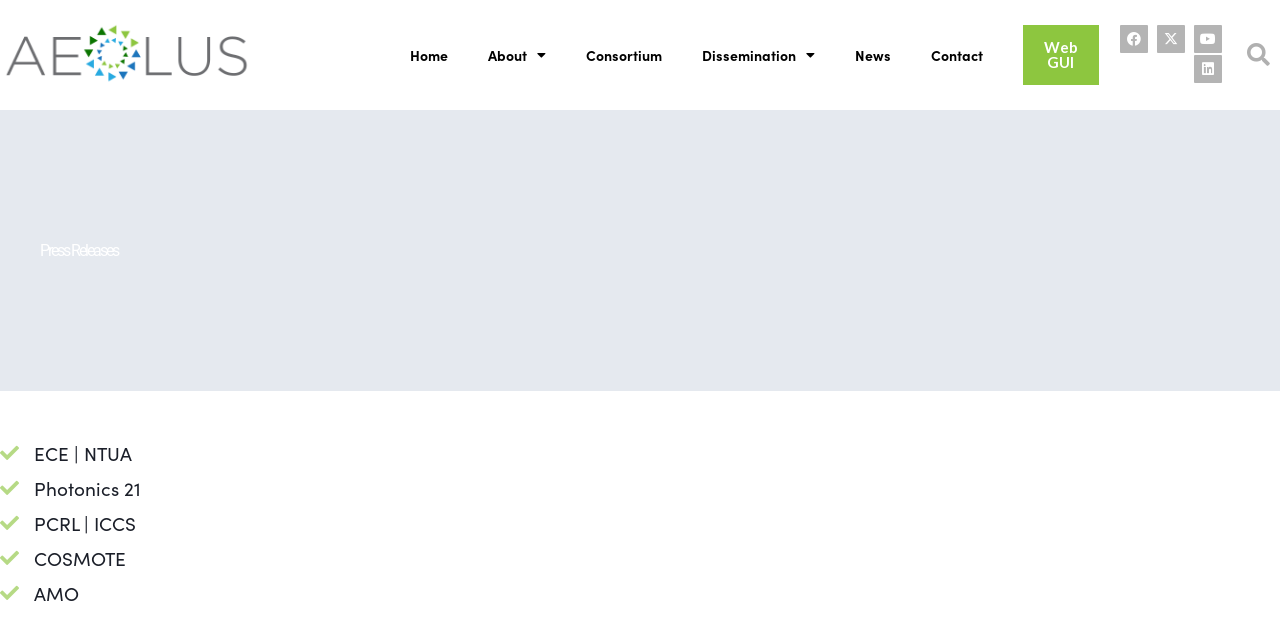

--- FILE ---
content_type: text/css
request_url: https://aeolusproject.eu/wp-content/uploads/elementor/css/post-2031.css?ver=1769174864
body_size: 700
content:
.elementor-2031 .elementor-element.elementor-element-4f26be9 > .elementor-container > .elementor-column > .elementor-widget-wrap{align-content:center;align-items:center;}.elementor-2031 .elementor-element.elementor-element-4f26be9 > .elementor-background-overlay{background-color:transparent;background-image:linear-gradient(160deg, #8DC63F 42%, #8DC63F 100%);opacity:0.75;transition:background 0.3s, border-radius 0.3s, opacity 0.3s;}.elementor-2031 .elementor-element.elementor-element-4f26be9 > .elementor-container{max-width:1282px;min-height:281px;}.elementor-2031 .elementor-element.elementor-element-4f26be9{transition:background 0.3s, border 0.3s, border-radius 0.3s, box-shadow 0.3s;padding:0px 40px 0px 40px;}.elementor-2031 .elementor-element.elementor-element-0e771b1 > .elementor-widget-container{padding:0px 120px 0px 0px;}.elementor-2031 .elementor-element.elementor-element-0e771b1{text-align:start;}.elementor-2031 .elementor-element.elementor-element-0e771b1 .elementor-heading-title{letter-spacing:-2px;color:#FFFFFF;}.elementor-2031 .elementor-element.elementor-element-1b0cc148 > .elementor-container > .elementor-column > .elementor-widget-wrap{align-content:flex-start;align-items:flex-start;}.elementor-2031 .elementor-element.elementor-element-1b0cc148:not(.elementor-motion-effects-element-type-background), .elementor-2031 .elementor-element.elementor-element-1b0cc148 > .elementor-motion-effects-container > .elementor-motion-effects-layer{background-color:#FFFFFF;}.elementor-2031 .elementor-element.elementor-element-1b0cc148 > .elementor-background-overlay{background-color:#FFFFFF;opacity:0.5;transition:background 0.3s, border-radius 0.3s, opacity 0.3s;}.elementor-2031 .elementor-element.elementor-element-1b0cc148 > .elementor-container{max-width:1100px;min-height:0vh;}.elementor-2031 .elementor-element.elementor-element-1b0cc148{overflow:hidden;transition:background 0.3s, border 0.3s, border-radius 0.3s, box-shadow 0.3s;padding:6% 0% 6% 0%;}.elementor-2031 .elementor-element.elementor-element-483cf56e > .elementor-widget-wrap > .elementor-widget:not(.elementor-widget__width-auto):not(.elementor-widget__width-initial):not(:last-child):not(.elementor-absolute){margin-block-end:0px;}.elementor-2031 .elementor-element.elementor-element-483cf56e > .elementor-element-populated{transition:background 0.3s, border 0.3s, border-radius 0.3s, box-shadow 0.3s;margin:-33px 0px -37px 0px;--e-column-margin-right:0px;--e-column-margin-left:0px;padding:0% 0% 0% 0%;}.elementor-2031 .elementor-element.elementor-element-483cf56e > .elementor-element-populated > .elementor-background-overlay{transition:background 0.3s, border-radius 0.3s, opacity 0.3s;}.elementor-2031 .elementor-element.elementor-element-02f0fa9 .elementor-icon-list-icon i{color:#B6DA85;transition:color 0.3s;}.elementor-2031 .elementor-element.elementor-element-02f0fa9 .elementor-icon-list-icon svg{fill:#B6DA85;transition:fill 0.3s;}.elementor-2031 .elementor-element.elementor-element-02f0fa9{--e-icon-list-icon-size:19px;--icon-vertical-offset:0px;}.elementor-2031 .elementor-element.elementor-element-02f0fa9 .elementor-icon-list-icon{padding-inline-end:5px;}.elementor-2031 .elementor-element.elementor-element-02f0fa9 .elementor-icon-list-item > .elementor-icon-list-text, .elementor-2031 .elementor-element.elementor-element-02f0fa9 .elementor-icon-list-item > a{font-family:"sofia-pro", Sans-serif;font-size:19px;}.elementor-2031 .elementor-element.elementor-element-02f0fa9 .elementor-icon-list-text{transition:color 0.3s;}body.elementor-page-2031:not(.elementor-motion-effects-element-type-background), body.elementor-page-2031 > .elementor-motion-effects-container > .elementor-motion-effects-layer{background-color:#E5E9EF;}@media(max-width:1024px) and (min-width:768px){.elementor-2031 .elementor-element.elementor-element-483cf56e{width:100%;}}@media(max-width:1024px){.elementor-2031 .elementor-element.elementor-element-4f26be9{padding:120px 40px 80px 40px;}.elementor-2031 .elementor-element.elementor-element-0e771b1 > .elementor-widget-container{padding:0px 40px 0px 40px;}.elementor-2031 .elementor-element.elementor-element-0e771b1 .elementor-heading-title{letter-spacing:-1px;}.elementor-2031 .elementor-element.elementor-element-1b0cc148 > .elementor-container{min-height:50vh;}.elementor-2031 .elementor-element.elementor-element-1b0cc148{padding:6% 0% 14% 0%;}.elementor-2031 .elementor-element.elementor-element-483cf56e > .elementor-element-populated{padding:0% 7% 0% 7%;}}@media(max-width:767px){.elementor-2031 .elementor-element.elementor-element-4f26be9{padding:128px 24px 64px 24px;}.elementor-2031 .elementor-element.elementor-element-0e771b1 > .elementor-widget-container{padding:0px 0px 0px 0px;}.elementor-2031 .elementor-element.elementor-element-0e771b1 .elementor-heading-title{letter-spacing:-1px;}.elementor-2031 .elementor-element.elementor-element-1b0cc148{padding:8% 7% 14% 7%;}.elementor-2031 .elementor-element.elementor-element-483cf56e > .elementor-element-populated{padding:0% 0% 0% 0%;}}

--- FILE ---
content_type: text/css
request_url: https://aeolusproject.eu/wp-content/uploads/elementor/css/post-1140.css?ver=1769162325
body_size: 1328
content:
.elementor-1140 .elementor-element.elementor-element-37e64c57:not(.elementor-motion-effects-element-type-background), .elementor-1140 .elementor-element.elementor-element-37e64c57 > .elementor-motion-effects-container > .elementor-motion-effects-layer{background-color:#FFFFFF;}.elementor-1140 .elementor-element.elementor-element-37e64c57 > .elementor-container{max-width:1600px;min-height:110px;}.elementor-1140 .elementor-element.elementor-element-37e64c57{transition:background 0.3s, border 0.3s, border-radius 0.3s, box-shadow 0.3s;margin-top:0px;margin-bottom:0px;z-index:10;}.elementor-1140 .elementor-element.elementor-element-37e64c57 > .elementor-background-overlay{transition:background 0.3s, border-radius 0.3s, opacity 0.3s;}.elementor-bc-flex-widget .elementor-1140 .elementor-element.elementor-element-55948848.elementor-column .elementor-widget-wrap{align-items:center;}.elementor-1140 .elementor-element.elementor-element-55948848.elementor-column.elementor-element[data-element_type="column"] > .elementor-widget-wrap.elementor-element-populated{align-content:center;align-items:center;}.elementor-1140 .elementor-element.elementor-element-55948848 > .elementor-element-populated{padding:0px 0px 0px 0px;}.elementor-1140 .elementor-element.elementor-element-38b06d9{text-align:start;}.elementor-bc-flex-widget .elementor-1140 .elementor-element.elementor-element-29b9c49e.elementor-column .elementor-widget-wrap{align-items:center;}.elementor-1140 .elementor-element.elementor-element-29b9c49e.elementor-column.elementor-element[data-element_type="column"] > .elementor-widget-wrap.elementor-element-populated{align-content:center;align-items:center;}.elementor-1140 .elementor-element.elementor-element-7dce574f{width:var( --container-widget-width, 104.502% );max-width:104.502%;--container-widget-width:104.502%;--container-widget-flex-grow:0;--nav-menu-icon-size:20px;}.elementor-1140 .elementor-element.elementor-element-7dce574f .elementor-menu-toggle{margin-left:auto;background-color:#FFF7F1;border-width:0px;border-radius:0px;}.elementor-1140 .elementor-element.elementor-element-7dce574f .elementor-nav-menu .elementor-item{font-family:"sofia-pro", Sans-serif;font-size:14px;font-weight:bold;text-transform:capitalize;}.elementor-1140 .elementor-element.elementor-element-7dce574f .elementor-nav-menu--main .elementor-item{color:#000000;fill:#000000;}.elementor-1140 .elementor-element.elementor-element-7dce574f .elementor-nav-menu--main .elementor-item:hover,
					.elementor-1140 .elementor-element.elementor-element-7dce574f .elementor-nav-menu--main .elementor-item.elementor-item-active,
					.elementor-1140 .elementor-element.elementor-element-7dce574f .elementor-nav-menu--main .elementor-item.highlighted,
					.elementor-1140 .elementor-element.elementor-element-7dce574f .elementor-nav-menu--main .elementor-item:focus{color:#8DC63F;fill:#8DC63F;}.elementor-1140 .elementor-element.elementor-element-7dce574f .elementor-nav-menu--main .elementor-item.elementor-item-active{color:#8DC63F;}.elementor-1140 .elementor-element.elementor-element-7dce574f .elementor-nav-menu--dropdown a, .elementor-1140 .elementor-element.elementor-element-7dce574f .elementor-menu-toggle{color:#000000;fill:#000000;}.elementor-1140 .elementor-element.elementor-element-7dce574f .elementor-nav-menu--dropdown{background-color:#FFFFFF;border-style:solid;border-width:1px 1px 1px 1px;border-color:#AAD471;border-radius:1px 1px 1px 1px;}.elementor-1140 .elementor-element.elementor-element-7dce574f .elementor-nav-menu--dropdown a:hover,
					.elementor-1140 .elementor-element.elementor-element-7dce574f .elementor-nav-menu--dropdown a:focus,
					.elementor-1140 .elementor-element.elementor-element-7dce574f .elementor-nav-menu--dropdown a.elementor-item-active,
					.elementor-1140 .elementor-element.elementor-element-7dce574f .elementor-nav-menu--dropdown a.highlighted,
					.elementor-1140 .elementor-element.elementor-element-7dce574f .elementor-menu-toggle:hover,
					.elementor-1140 .elementor-element.elementor-element-7dce574f .elementor-menu-toggle:focus{color:#AAD471;}.elementor-1140 .elementor-element.elementor-element-7dce574f .elementor-nav-menu--dropdown a:hover,
					.elementor-1140 .elementor-element.elementor-element-7dce574f .elementor-nav-menu--dropdown a:focus,
					.elementor-1140 .elementor-element.elementor-element-7dce574f .elementor-nav-menu--dropdown a.elementor-item-active,
					.elementor-1140 .elementor-element.elementor-element-7dce574f .elementor-nav-menu--dropdown a.highlighted{background-color:#FFFFFF;}.elementor-1140 .elementor-element.elementor-element-7dce574f .elementor-nav-menu--dropdown a.elementor-item-active{color:#011640;background-color:#FFF7F1;}.elementor-1140 .elementor-element.elementor-element-7dce574f .elementor-nav-menu--dropdown .elementor-item, .elementor-1140 .elementor-element.elementor-element-7dce574f .elementor-nav-menu--dropdown  .elementor-sub-item{font-family:"sofia-pro", Sans-serif;font-weight:bold;}.elementor-1140 .elementor-element.elementor-element-7dce574f .elementor-nav-menu--dropdown li:first-child a{border-top-left-radius:1px;border-top-right-radius:1px;}.elementor-1140 .elementor-element.elementor-element-7dce574f .elementor-nav-menu--dropdown li:last-child a{border-bottom-right-radius:1px;border-bottom-left-radius:1px;}.elementor-1140 .elementor-element.elementor-element-7dce574f .elementor-nav-menu--main .elementor-nav-menu--dropdown, .elementor-1140 .elementor-element.elementor-element-7dce574f .elementor-nav-menu__container.elementor-nav-menu--dropdown{box-shadow:0px 20px 30px 0px rgba(0, 0, 0, 0.1);}.elementor-1140 .elementor-element.elementor-element-7dce574f .elementor-nav-menu--dropdown a{padding-left:27px;padding-right:27px;padding-top:9px;padding-bottom:9px;}.elementor-1140 .elementor-element.elementor-element-7dce574f div.elementor-menu-toggle{color:#011640;}.elementor-1140 .elementor-element.elementor-element-7dce574f div.elementor-menu-toggle svg{fill:#011640;}.elementor-1140 .elementor-element.elementor-element-89707c4 .elementor-button{background-color:#8DC63F;border-style:none;}.elementor-1140 .elementor-element.elementor-element-89707c4 .elementor-button:hover, .elementor-1140 .elementor-element.elementor-element-89707c4 .elementor-button:focus{background-color:#76A831;}.elementor-1140 .elementor-element.elementor-element-89707c4{width:var( --container-widget-width, 105.955% );max-width:105.955%;--container-widget-width:105.955%;--container-widget-flex-grow:0;}.elementor-1140 .elementor-element.elementor-element-89707c4 > .elementor-widget-container{margin:0px 0px 0px 0px;}.elementor-1140 .elementor-element.elementor-element-9b88b2a{--grid-template-columns:repeat(0, auto);width:var( --container-widget-width, 100% );max-width:100%;--container-widget-width:100%;--container-widget-flex-grow:0;--icon-size:14px;--grid-column-gap:5px;--grid-row-gap:0px;}.elementor-1140 .elementor-element.elementor-element-9b88b2a .elementor-widget-container{text-align:right;}.elementor-1140 .elementor-element.elementor-element-9b88b2a .elementor-social-icon{background-color:#B4B4B4;}.elementor-1140 .elementor-element.elementor-element-9b88b2a .elementor-social-icon i{color:#FFFFFF;}.elementor-1140 .elementor-element.elementor-element-9b88b2a .elementor-social-icon svg{fill:#FFFFFF;}.elementor-1140 .elementor-element.elementor-element-9b88b2a .elementor-icon{border-radius:1px 1px 1px 1px;}.elementor-1140 .elementor-element.elementor-element-9b88b2a .elementor-social-icon:hover{background-color:#AAD471;}.elementor-bc-flex-widget .elementor-1140 .elementor-element.elementor-element-27fca70.elementor-column .elementor-widget-wrap{align-items:center;}.elementor-1140 .elementor-element.elementor-element-27fca70.elementor-column.elementor-element[data-element_type="column"] > .elementor-widget-wrap.elementor-element-populated{align-content:center;align-items:center;}.elementor-1140 .elementor-element.elementor-element-55fe043 .elementor-search-form{text-align:center;}.elementor-1140 .elementor-element.elementor-element-55fe043 .elementor-search-form__toggle{--e-search-form-toggle-size:33px;--e-search-form-toggle-color:#B0B0B0;--e-search-form-toggle-background-color:#FFFFFF;--e-search-form-toggle-icon-size:calc(69em / 100);}.elementor-1140 .elementor-element.elementor-element-55fe043.elementor-search-form--skin-full_screen .elementor-search-form__container{background-color:#939393B0;}.elementor-1140 .elementor-element.elementor-element-55fe043 .elementor-search-form__input,
					.elementor-1140 .elementor-element.elementor-element-55fe043 .elementor-search-form__icon,
					.elementor-1140 .elementor-element.elementor-element-55fe043 .elementor-lightbox .dialog-lightbox-close-button,
					.elementor-1140 .elementor-element.elementor-element-55fe043 .elementor-lightbox .dialog-lightbox-close-button:hover,
					.elementor-1140 .elementor-element.elementor-element-55fe043.elementor-search-form--skin-full_screen input[type="search"].elementor-search-form__input{color:#000000;fill:#000000;}.elementor-1140 .elementor-element.elementor-element-55fe043:not(.elementor-search-form--skin-full_screen) .elementor-search-form__container{border-color:#000000;border-radius:3px;}.elementor-1140 .elementor-element.elementor-element-55fe043.elementor-search-form--skin-full_screen input[type="search"].elementor-search-form__input{border-color:#000000;border-radius:3px;}.elementor-theme-builder-content-area{height:400px;}.elementor-location-header:before, .elementor-location-footer:before{content:"";display:table;clear:both;}@media(min-width:768px){.elementor-1140 .elementor-element.elementor-element-29b9c49e{width:59.125%;}.elementor-1140 .elementor-element.elementor-element-2ba369e{width:7.485%;}.elementor-1140 .elementor-element.elementor-element-e2a2cdc{width:9.617%;}.elementor-1140 .elementor-element.elementor-element-27fca70{width:3.742%;}}@media(max-width:1024px){.elementor-1140 .elementor-element.elementor-element-37e64c57{padding:0% 5% 0% 5%;}.elementor-1140 .elementor-element.elementor-element-7dce574f .elementor-nav-menu--dropdown a{padding-top:25px;padding-bottom:25px;}.elementor-1140 .elementor-element.elementor-element-7dce574f .elementor-nav-menu--main > .elementor-nav-menu > li > .elementor-nav-menu--dropdown, .elementor-1140 .elementor-element.elementor-element-7dce574f .elementor-nav-menu__container.elementor-nav-menu--dropdown{margin-top:20px !important;}}@media(max-width:767px){.elementor-1140 .elementor-element.elementor-element-37e64c57 > .elementor-container{min-height:86px;}.elementor-1140 .elementor-element.elementor-element-37e64c57{margin-top:0px;margin-bottom:-86px;padding:0% 5% 0% 5%;}.elementor-1140 .elementor-element.elementor-element-55948848{width:30%;}.elementor-1140 .elementor-element.elementor-element-29b9c49e{width:15%;}.elementor-bc-flex-widget .elementor-1140 .elementor-element.elementor-element-29b9c49e.elementor-column .elementor-widget-wrap{align-items:center;}.elementor-1140 .elementor-element.elementor-element-29b9c49e.elementor-column.elementor-element[data-element_type="column"] > .elementor-widget-wrap.elementor-element-populated{align-content:center;align-items:center;}.elementor-1140 .elementor-element.elementor-element-7dce574f .elementor-nav-menu--main > .elementor-nav-menu > li > .elementor-nav-menu--dropdown, .elementor-1140 .elementor-element.elementor-element-7dce574f .elementor-nav-menu__container.elementor-nav-menu--dropdown{margin-top:12px !important;}}@media(max-width:1024px) and (min-width:768px){.elementor-1140 .elementor-element.elementor-element-55948848{width:15%;}.elementor-1140 .elementor-element.elementor-element-29b9c49e{width:50%;}}

--- FILE ---
content_type: text/css
request_url: https://aeolusproject.eu/wp-content/uploads/elementor/css/post-1295.css?ver=1769162325
body_size: 990
content:
.elementor-1295 .elementor-element.elementor-element-5d03f09c:not(.elementor-motion-effects-element-type-background), .elementor-1295 .elementor-element.elementor-element-5d03f09c > .elementor-motion-effects-container > .elementor-motion-effects-layer{background-color:#FFFFFF;}.elementor-1295 .elementor-element.elementor-element-5d03f09c > .elementor-container{max-width:1552px;}.elementor-1295 .elementor-element.elementor-element-5d03f09c{border-style:solid;border-width:4px 0px 0px 0px;border-color:#8DC63F;transition:background 0.3s, border 0.3s, border-radius 0.3s, box-shadow 0.3s;padding:50px 0px 50px 0px;}.elementor-1295 .elementor-element.elementor-element-5d03f09c > .elementor-background-overlay{transition:background 0.3s, border-radius 0.3s, opacity 0.3s;}.elementor-1295 .elementor-element.elementor-element-699e955e > .elementor-element-populated{margin:0% 20% 0% 0%;--e-column-margin-right:20%;--e-column-margin-left:0%;}.elementor-1295 .elementor-element.elementor-element-75a9c5e2 .elementor-heading-title{font-family:"sofia-pro", Sans-serif;font-size:20px;font-weight:600;color:#8DC63F;}.elementor-1295 .elementor-element.elementor-element-24574980 > .elementor-widget-container{margin:0px 0px -35px 0px;}.elementor-1295 .elementor-element.elementor-element-24574980{font-family:"sofia-pro", Sans-serif;font-size:19px;font-weight:bold;line-height:1.8em;color:#000000C9;}.elementor-1295 .elementor-element.elementor-element-bf3a323 > .elementor-widget-container{margin:0px 0px -35px 0px;}.elementor-1295 .elementor-element.elementor-element-bf3a323{font-family:"sofia-pro", Sans-serif;font-size:19px;font-weight:bold;line-height:1.8em;color:#000000C9;}.elementor-1295 .elementor-element.elementor-element-07d2a60 > .elementor-widget-container{margin:0px 0px 0px 0px;}.elementor-1295 .elementor-element.elementor-element-07d2a60{font-family:"sofia-pro", Sans-serif;font-size:18px;font-weight:100;line-height:1.4em;color:#000000;}.elementor-1295 .elementor-element.elementor-element-80a1e39 > .elementor-widget-container{margin:0px 0px -35px 0px;}.elementor-1295 .elementor-element.elementor-element-80a1e39{font-family:"sofia-pro", Sans-serif;font-size:19px;font-weight:bold;line-height:1.8em;color:#000000C9;}.elementor-1295 .elementor-element.elementor-element-ad252a8 > .elementor-widget-container{margin:0px 0px 0px 0px;}.elementor-1295 .elementor-element.elementor-element-ad252a8{font-family:"sofia-pro", Sans-serif;font-size:18px;font-weight:100;line-height:1.4em;color:#000000;}.elementor-1295 .elementor-element.elementor-element-4ed218f > .elementor-widget-container{margin:0px 0px -35px 0px;}.elementor-1295 .elementor-element.elementor-element-4ed218f{font-family:"sofia-pro", Sans-serif;font-size:19px;font-weight:bold;line-height:1.8em;color:#000000C9;}.elementor-1295 .elementor-element.elementor-element-0d892cb > .elementor-widget-container{margin:0px 0px 0px 0px;}.elementor-1295 .elementor-element.elementor-element-0d892cb{font-family:"sofia-pro", Sans-serif;font-size:18px;font-weight:200;line-height:1.4em;color:#000000;}.elementor-1295 .elementor-element.elementor-element-1e74f6e{--grid-template-columns:repeat(0, auto);--icon-size:17px;--grid-column-gap:5px;--grid-row-gap:0px;}.elementor-1295 .elementor-element.elementor-element-1e74f6e .elementor-widget-container{text-align:left;}.elementor-1295 .elementor-element.elementor-element-1e74f6e .elementor-social-icon{background-color:#B4B4B4;}.elementor-1295 .elementor-element.elementor-element-1e74f6e .elementor-social-icon i{color:#FFFFFF;}.elementor-1295 .elementor-element.elementor-element-1e74f6e .elementor-social-icon svg{fill:#FFFFFF;}.elementor-1295 .elementor-element.elementor-element-1e74f6e .elementor-icon{border-radius:1px 1px 1px 1px;}.elementor-1295 .elementor-element.elementor-element-1e74f6e .elementor-social-icon:hover{background-color:#AAD471;}.elementor-1295 .elementor-element.elementor-element-c6eaf83{text-align:center;}.elementor-1295 .elementor-element.elementor-element-c6eaf83 .elementor-heading-title{font-family:"sofia-pro", Sans-serif;font-size:20px;font-weight:600;color:#8DC63F;}.elementor-1295 .elementor-element.elementor-element-16a3e9b img{width:91%;}.elementor-1295 .elementor-element.elementor-element-7b2b9e6{--spacer-size:13px;}.elementor-1295 .elementor-element.elementor-element-d2c613a img{width:76%;}.elementor-1295 .elementor-element.elementor-element-9086cdf .elementor-heading-title{font-family:"sofia-pro", Sans-serif;font-size:20px;font-weight:600;color:#8DC63F;}.elementor-1295 .elementor-element.elementor-element-2bf1299 > .elementor-widget-container{margin:0px 0px -35px 0px;}.elementor-1295 .elementor-element.elementor-element-2bf1299{font-family:"sofia-pro", Sans-serif;font-size:19px;font-weight:bold;line-height:1.8em;color:#000000C9;}.elementor-1295 .elementor-element.elementor-element-c946459{--spacer-size:17px;}.elementor-1295 .elementor-element.elementor-element-3b37f25 .elementor-button{background-color:#8DC63F;fill:#000000;color:#000000;}.elementor-1295 .elementor-element.elementor-element-3b37f25 .elementor-button:hover, .elementor-1295 .elementor-element.elementor-element-3b37f25 .elementor-button:focus{background-color:#90D138;}.elementor-1295 .elementor-element.elementor-element-90f07ab .elementor-button{background-color:#8DC63F;fill:#000000;color:#000000;}.elementor-1295 .elementor-element.elementor-element-90f07ab .elementor-button:hover, .elementor-1295 .elementor-element.elementor-element-90f07ab .elementor-button:focus{background-color:#90D138;}.elementor-1295 .elementor-element.elementor-element-3c0f930{--spacer-size:10px;}.elementor-1295 .elementor-element.elementor-element-e2a2dd3{font-weight:200;line-height:1.3em;color:#000000;}.elementor-1295 .elementor-element.elementor-element-30d9d581 > .elementor-container > .elementor-column > .elementor-widget-wrap{align-content:center;align-items:center;}.elementor-1295 .elementor-element.elementor-element-30d9d581:not(.elementor-motion-effects-element-type-background), .elementor-1295 .elementor-element.elementor-element-30d9d581 > .elementor-motion-effects-container > .elementor-motion-effects-layer{background-color:#FFFFFF;}.elementor-1295 .elementor-element.elementor-element-30d9d581 > .elementor-container{max-width:1552px;min-height:50px;}.elementor-1295 .elementor-element.elementor-element-30d9d581{transition:background 0.3s, border 0.3s, border-radius 0.3s, box-shadow 0.3s;}.elementor-1295 .elementor-element.elementor-element-30d9d581 > .elementor-background-overlay{transition:background 0.3s, border-radius 0.3s, opacity 0.3s;}.elementor-1295 .elementor-element.elementor-element-6caa491b{text-align:start;}.elementor-1295 .elementor-element.elementor-element-6caa491b .elementor-heading-title{font-size:13px;font-weight:600;text-transform:uppercase;font-style:italic;color:#7a7a7a;}.elementor-theme-builder-content-area{height:400px;}.elementor-location-header:before, .elementor-location-footer:before{content:"";display:table;clear:both;}@media(max-width:1024px){.elementor-1295 .elementor-element.elementor-element-5d03f09c{padding:30px 20px 30px 20px;}.elementor-1295 .elementor-element.elementor-element-699e955e > .elementor-element-populated{margin:0% 10% 0% 0%;--e-column-margin-right:10%;--e-column-margin-left:0%;}.elementor-1295 .elementor-element.elementor-element-30d9d581{padding:5px 20px 5px 20px;}}@media(max-width:767px){.elementor-1295 .elementor-element.elementor-element-5d03f09c{padding:30px 20px 30px 20px;}.elementor-1295 .elementor-element.elementor-element-699e955e{width:100%;}.elementor-1295 .elementor-element.elementor-element-7b8cb639{width:100%;}.elementor-1295 .elementor-element.elementor-element-7b8cb639 > .elementor-element-populated{margin:30px 0px 0px 0px;--e-column-margin-right:0px;--e-column-margin-left:0px;}.elementor-1295 .elementor-element.elementor-element-22874688 > .elementor-element-populated{margin:30px 0px 0px 0px;--e-column-margin-right:0px;--e-column-margin-left:0px;}.elementor-1295 .elementor-element.elementor-element-6caa491b{text-align:center;}}@media(min-width:768px){.elementor-1295 .elementor-element.elementor-element-699e955e{width:24.973%;}.elementor-1295 .elementor-element.elementor-element-7b8cb639{width:34.903%;}.elementor-1295 .elementor-element.elementor-element-b84057b{width:11.607%;}.elementor-1295 .elementor-element.elementor-element-22874688{width:28.455%;}}@media(max-width:1024px) and (min-width:768px){.elementor-1295 .elementor-element.elementor-element-699e955e{width:33%;}.elementor-1295 .elementor-element.elementor-element-7b8cb639{width:33%;}.elementor-1295 .elementor-element.elementor-element-22874688{width:33%;}}